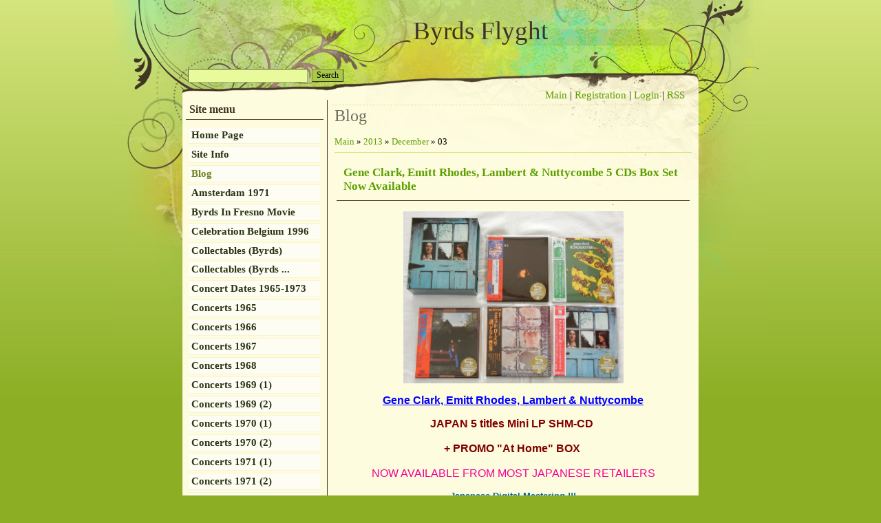

--- FILE ---
content_type: text/html; charset=UTF-8
request_url: https://byrdsflyght.ucoz.com/blog/2013-12-03
body_size: 6762
content:
<html>
<head>

	<script type="text/javascript">new Image().src = "//counter.yadro.ru/hit;ucoznet?r"+escape(document.referrer)+(screen&&";s"+screen.width+"*"+screen.height+"*"+(screen.colorDepth||screen.pixelDepth))+";u"+escape(document.URL)+";"+Date.now();</script>
	<script type="text/javascript">new Image().src = "//counter.yadro.ru/hit;ucoz_desktop_ad?r"+escape(document.referrer)+(screen&&";s"+screen.width+"*"+screen.height+"*"+(screen.colorDepth||screen.pixelDepth))+";u"+escape(document.URL)+";"+Date.now();</script>
<meta http-equiv="content-type" content="text/html; charset=UTF-8">
<title>03 December 2013 - Blog - Byrds Flyght</title>

<link type="text/css" rel="StyleSheet" href="/.s/src/css/809.css" />

	<link rel="stylesheet" href="/.s/src/base.min.css" />
	<link rel="stylesheet" href="/.s/src/layer7.min.css" />

	<script src="/.s/src/jquery-3.6.0.min.js"></script>
	
	<script src="/.s/src/uwnd.min.js"></script>
	<script src="//s748.ucoz.net/cgi/uutils.fcg?a=uSD&ca=2&ug=999&isp=0&r=0.999836532016442"></script>
	<link rel="stylesheet" href="/.s/src/ulightbox/ulightbox.min.css" />
	<link rel="stylesheet" href="/.s/src/social.css" />
	<script src="/.s/src/ulightbox/ulightbox.min.js"></script>
	<script>
/* --- UCOZ-JS-DATA --- */
window.uCoz = {"module":"blog","site":{"domain":null,"host":"byrdsflyght.ucoz.com","id":"dbyrdsflyght"},"ssid":"644106376312465112374","uLightboxType":1,"language":"en","sign":{"7253":"Start slideshow","7252":"Previous","5255":"Help","7251":"The requested content can't be uploaded<br/>Please try again later.","7254":"Change size","7287":"Go to the page with the photo","3125":"Close","5458":"Next"},"country":"US","layerType":7};
/* --- UCOZ-JS-CODE --- */

		function eRateEntry(select, id, a = 65, mod = 'blog', mark = +select.value, path = '', ajax, soc) {
			if (mod == 'shop') { path = `/${ id }/edit`; ajax = 2; }
			( !!select ? confirm(select.selectedOptions[0].textContent.trim() + '?') : true )
			&& _uPostForm('', { type:'POST', url:'/' + mod + path, data:{ a, id, mark, mod, ajax, ...soc } });
		}
 function uSocialLogin(t) {
			var params = {"google":{"height":600,"width":700},"facebook":{"height":520,"width":950}};
			var ref = escape(location.protocol + '//' + ('byrdsflyght.ucoz.com' || location.hostname) + location.pathname + ((location.hash ? ( location.search ? location.search + '&' : '?' ) + 'rnd=' + Date.now() + location.hash : ( location.search || '' ))));
			window.open('/'+t+'?ref='+ref,'conwin','width='+params[t].width+',height='+params[t].height+',status=1,resizable=1,left='+parseInt((screen.availWidth/2)-(params[t].width/2))+',top='+parseInt((screen.availHeight/2)-(params[t].height/2)-20)+'screenX='+parseInt((screen.availWidth/2)-(params[t].width/2))+',screenY='+parseInt((screen.availHeight/2)-(params[t].height/2)-20));
			return false;
		}
		function TelegramAuth(user){
			user['a'] = 9; user['m'] = 'telegram';
			_uPostForm('', {type: 'POST', url: '/index/sub', data: user});
		}
function loginPopupForm(params = {}) { new _uWnd('LF', ' ', -250, -100, { closeonesc:1, resize:1 }, { url:'/index/40' + (params.urlParams ? '?'+params.urlParams : '') }) }
/* --- UCOZ-JS-END --- */
</script>

	<style>.UhideBlock{display:none; }</style>
</head>
<body>
<div id="utbr8214" rel="s748"></div>

<div class="wrap"><div class="wrap1">
<div class="contanier">
<!--U1AHEADER1Z--><div class="header">
<div class="user-bar"><div id="uidLogForm" class="auth-block" align="center"><a href="javascript:;" onclick="window.open('https://login.uid.me/?site=dbyrdsflyght&ref='+escape(location.protocol + '//' + ('byrdsflyght.ucoz.com' || location.hostname) + location.pathname + ((location.hash ? ( location.search ? location.search + '&' : '?' ) + 'rnd=' + Date.now() + location.hash : ( location.search || '' )))),'uidLoginWnd','width=580,height=450,resizable=yes,titlebar=yes');return false;" class="login-with uid" title="Log in with uID" rel="nofollow"><i></i></a><a href="javascript:;" onclick="return uSocialLogin('facebook');" data-social="facebook" class="login-with facebook" title="Log in with Facebook" rel="nofollow"><i></i></a><a href="javascript:;" onclick="return uSocialLogin('google');" data-social="google" class="login-with google" title="Log in with Google" rel="nofollow"><i></i></a></div> </div>
<h1><!-- <logo> -->Byrds Flyght<!-- </logo> --></h1>
<div class="navigation"><a href="http://byrdsflyght.ucoz.com/"><!--<s5176>-->Main<!--</s>--></a> |  <a href="/register"><!--<s3089>-->Registration<!--</s>--></a> |  <a href="javascript:;" rel="nofollow" onclick="loginPopupForm(); return false;"><!--<s3087>-->Login<!--</s>--></a> | <a href="https://byrdsflyght.ucoz.com/blog/rss/">RSS</a></div>

		<div class="searchForm">
			<form onsubmit="this.sfSbm.disabled=true" method="get" style="margin:0" action="/search/">
				<div align="center" class="schQuery">
					<input type="text" name="q" maxlength="30" size="20" class="queryField" />
				</div>
				<div align="center" class="schBtn">
					<input type="submit" class="searchSbmFl" name="sfSbm" value="Search" />
				</div>
				<input type="hidden" name="t" value="0">
			</form>
		</div> 
</div><!--/U1AHEADER1Z-->

<!-- <middle> -->
<table class="main-table">
<tr>
<td class="side-block">
<!--U1CLEFTER1Z-->
<!-- <block1> -->

<div class="block">
<div class="block-title"><!-- <bt> --><!--<s5184>--><!--<s5184>--><!--<s5184>-->Site menu<!--</s>--><!--</s>--><!--</s>--><!-- </bt> --></div>
<div class="block-top"><div class="block-content"><!-- <bc> --><div id="uMenuDiv1" class="uMenuV" style="position:relative;"><ul class="uMenuRoot">
<li><div class="umn-tl"><div class="umn-tr"><div class="umn-tc"></div></div></div><div class="umn-ml"><div class="umn-mr"><div class="umn-mc"><div class="uMenuItem"><a href="/"><span>Home Page</span></a></div></div></div></div><div class="umn-bl"><div class="umn-br"><div class="umn-bc"><div class="umn-footer"></div></div></div></div></li>
<li><div class="umn-tl"><div class="umn-tr"><div class="umn-tc"></div></div></div><div class="umn-ml"><div class="umn-mr"><div class="umn-mc"><div class="uMenuItem"><a href="/index/0-2"><span>Site Info</span></a></div></div></div></div><div class="umn-bl"><div class="umn-br"><div class="umn-bc"><div class="umn-footer"></div></div></div></div></li>
<li><div class="umn-tl"><div class="umn-tr"><div class="umn-tc"></div></div></div><div class="umn-ml"><div class="umn-mr"><div class="umn-mc"><div class="uMenuItem"><a href="/blog"><span>Blog</span></a></div></div></div></div><div class="umn-bl"><div class="umn-br"><div class="umn-bc"><div class="umn-footer"></div></div></div></div></li>
<li><div class="umn-tl"><div class="umn-tr"><div class="umn-tc"></div></div></div><div class="umn-ml"><div class="umn-mr"><div class="umn-mc"><div class="uMenuItem"><a href="/index/amsterdam_1971/0-22"><span>Amsterdam 1971</span></a></div></div></div></div><div class="umn-bl"><div class="umn-br"><div class="umn-bc"><div class="umn-footer"></div></div></div></div></li>
<li><div class="umn-tl"><div class="umn-tr"><div class="umn-tc"></div></div></div><div class="umn-ml"><div class="umn-mr"><div class="umn-mc"><div class="uMenuItem"><a href="/index/byrds_in_fresno_movie/0-33"><span>Byrds In Fresno Movie</span></a></div></div></div></div><div class="umn-bl"><div class="umn-br"><div class="umn-bc"><div class="umn-footer"></div></div></div></div></li>
<li><div class="umn-tl"><div class="umn-tr"><div class="umn-tc"></div></div></div><div class="umn-ml"><div class="umn-mr"><div class="umn-mc"><div class="uMenuItem"><a href="/index/byrds_celebration_in_belgium_1996/0-21"><span>Celebration Belgium 1996</span></a></div></div></div></div><div class="umn-bl"><div class="umn-br"><div class="umn-bc"><div class="umn-footer"></div></div></div></div></li>
<li><div class="umn-tl"><div class="umn-tr"><div class="umn-tc"></div></div></div><div class="umn-ml"><div class="umn-mr"><div class="umn-mc"><div class="uMenuItem"><a href="/index/collectables_byrds/0-29"><span>Collectables (Byrds)</span></a></div></div></div></div><div class="umn-bl"><div class="umn-br"><div class="umn-bc"><div class="umn-footer"></div></div></div></div></li>
<li><div class="umn-tl"><div class="umn-tr"><div class="umn-tc"></div></div></div><div class="umn-ml"><div class="umn-mr"><div class="umn-mc"><div class="uMenuItem"><a href="/index/collectables_byrds_related/0-30"><span>Collectables (Byrds ...</span></a></div></div></div></div><div class="umn-bl"><div class="umn-br"><div class="umn-bc"><div class="umn-footer"></div></div></div></div></li>
<li><div class="umn-tl"><div class="umn-tr"><div class="umn-tc"></div></div></div><div class="umn-ml"><div class="umn-mr"><div class="umn-mc"><div class="uMenuItem"><a href="/index/byrds_concert_dates_1965_1973/0-4"><span>Concert Dates 1965-1973</span></a></div></div></div></div><div class="umn-bl"><div class="umn-br"><div class="umn-bc"><div class="umn-footer"></div></div></div></div></li>
<li><div class="umn-tl"><div class="umn-tr"><div class="umn-tc"></div></div></div><div class="umn-ml"><div class="umn-mr"><div class="umn-mc"><div class="uMenuItem"><a href="/index/byrds_concerts_1965/0-5"><span>Concerts 1965</span></a></div></div></div></div><div class="umn-bl"><div class="umn-br"><div class="umn-bc"><div class="umn-footer"></div></div></div></div></li>
<li><div class="umn-tl"><div class="umn-tr"><div class="umn-tc"></div></div></div><div class="umn-ml"><div class="umn-mr"><div class="umn-mc"><div class="uMenuItem"><a href="/index/concerts_1966/0-7"><span>Concerts 1966</span></a></div></div></div></div><div class="umn-bl"><div class="umn-br"><div class="umn-bc"><div class="umn-footer"></div></div></div></div></li>
<li><div class="umn-tl"><div class="umn-tr"><div class="umn-tc"></div></div></div><div class="umn-ml"><div class="umn-mr"><div class="umn-mc"><div class="uMenuItem"><a href="/index/concerts_1967/0-8"><span>Concerts 1967</span></a></div></div></div></div><div class="umn-bl"><div class="umn-br"><div class="umn-bc"><div class="umn-footer"></div></div></div></div></li>
<li><div class="umn-tl"><div class="umn-tr"><div class="umn-tc"></div></div></div><div class="umn-ml"><div class="umn-mr"><div class="umn-mc"><div class="uMenuItem"><a href="/index/concerts_1968/0-9"><span>Concerts 1968</span></a></div></div></div></div><div class="umn-bl"><div class="umn-br"><div class="umn-bc"><div class="umn-footer"></div></div></div></div></li>
<li><div class="umn-tl"><div class="umn-tr"><div class="umn-tc"></div></div></div><div class="umn-ml"><div class="umn-mr"><div class="umn-mc"><div class="uMenuItem"><a href="/index/concerts_1969/0-10"><span>Concerts 1969 (1)</span></a></div></div></div></div><div class="umn-bl"><div class="umn-br"><div class="umn-bc"><div class="umn-footer"></div></div></div></div></li>
<li><div class="umn-tl"><div class="umn-tr"><div class="umn-tc"></div></div></div><div class="umn-ml"><div class="umn-mr"><div class="umn-mc"><div class="uMenuItem"><a href="/index/concerts_1969_july_to_december/0-17"><span>Concerts 1969 (2)</span></a></div></div></div></div><div class="umn-bl"><div class="umn-br"><div class="umn-bc"><div class="umn-footer"></div></div></div></div></li>
<li><div class="umn-tl"><div class="umn-tr"><div class="umn-tc"></div></div></div><div class="umn-ml"><div class="umn-mr"><div class="umn-mc"><div class="uMenuItem"><a href="/index/concerts_1970/0-11"><span>Concerts 1970 (1)</span></a></div></div></div></div><div class="umn-bl"><div class="umn-br"><div class="umn-bc"><div class="umn-footer"></div></div></div></div></li>
<li><div class="umn-tl"><div class="umn-tr"><div class="umn-tc"></div></div></div><div class="umn-ml"><div class="umn-mr"><div class="umn-mc"><div class="uMenuItem"><a href="/index/concerts_1970_2/0-18"><span>Concerts 1970 (2)</span></a></div></div></div></div><div class="umn-bl"><div class="umn-br"><div class="umn-bc"><div class="umn-footer"></div></div></div></div></li>
<li><div class="umn-tl"><div class="umn-tr"><div class="umn-tc"></div></div></div><div class="umn-ml"><div class="umn-mr"><div class="umn-mc"><div class="uMenuItem"><a href="/index/concerts_1971/0-12"><span>Concerts 1971 (1)</span></a></div></div></div></div><div class="umn-bl"><div class="umn-br"><div class="umn-bc"><div class="umn-footer"></div></div></div></div></li>
<li><div class="umn-tl"><div class="umn-tr"><div class="umn-tc"></div></div></div><div class="umn-ml"><div class="umn-mr"><div class="umn-mc"><div class="uMenuItem"><a href="/index/concerts_1971_2/0-19"><span>Concerts 1971 (2)</span></a></div></div></div></div><div class="umn-bl"><div class="umn-br"><div class="umn-bc"><div class="umn-footer"></div></div></div></div></li>
<li><div class="umn-tl"><div class="umn-tr"><div class="umn-tc"></div></div></div><div class="umn-ml"><div class="umn-mr"><div class="umn-mc"><div class="uMenuItem"><a href="/index/concerts_1972/0-13"><span>Concerts 1972</span></a></div></div></div></div><div class="umn-bl"><div class="umn-br"><div class="umn-bc"><div class="umn-footer"></div></div></div></div></li>
<li><div class="umn-tl"><div class="umn-tr"><div class="umn-tc"></div></div></div><div class="umn-ml"><div class="umn-mr"><div class="umn-mc"><div class="uMenuItem"><a href="/index/concerts_1973/0-14"><span>Concerts 1973</span></a></div></div></div></div><div class="umn-bl"><div class="umn-br"><div class="umn-bc"><div class="umn-footer"></div></div></div></div></li>
<li><div class="umn-tl"><div class="umn-tr"><div class="umn-tc"></div></div></div><div class="umn-ml"><div class="umn-mr"><div class="umn-mc"><div class="uMenuItem"><a href="/index/concerts_1988_2000/0-16"><span>Concerts 1988-2000</span></a></div></div></div></div><div class="umn-bl"><div class="umn-br"><div class="umn-bc"><div class="umn-footer"></div></div></div></div></li>
<li><div class="umn-tl"><div class="umn-tr"><div class="umn-tc"></div></div></div><div class="umn-ml"><div class="umn-mr"><div class="umn-mc"><div class="uMenuItem"><a href="/index/doyle_madden_skip_battin_related/0-27"><span>Doyle Madden (Skip B...</span></a></div></div></div></div><div class="umn-bl"><div class="umn-br"><div class="umn-bc"><div class="umn-footer"></div></div></div></div></li>
<li><div class="umn-tl"><div class="umn-tr"><div class="umn-tc"></div></div></div><div class="umn-ml"><div class="umn-mr"><div class="umn-mc"><div class="uMenuItem"><a href="/index/byrds_fanzines/0-6"><span>Fanzines</span></a></div></div></div></div><div class="umn-bl"><div class="umn-br"><div class="umn-bc"><div class="umn-footer"></div></div></div></div></li>
<li><div class="umn-tl"><div class="umn-tr"><div class="umn-tc"></div></div></div><div class="umn-ml"><div class="umn-mr"><div class="umn-mc"><div class="uMenuItem"><a href="/index/international_submarine_band/0-24"><span>International Submar...</span></a></div></div></div></div><div class="umn-bl"><div class="umn-br"><div class="umn-bc"><div class="umn-footer"></div></div></div></div></li>
<li><div class="umn-tl"><div class="umn-tr"><div class="umn-tc"></div></div></div><div class="umn-ml"><div class="umn-mr"><div class="umn-mc"><div class="uMenuItem"><a href="/index/mcguinn_hillman_brussels_1980/0-28"><span>McGuinn-Hillman Brus...</span></a></div></div></div></div><div class="umn-bl"><div class="umn-br"><div class="umn-bc"><div class="umn-footer"></div></div></div></div></li>
<li><div class="umn-tl"><div class="umn-tr"><div class="umn-tc"></div></div></div><div class="umn-ml"><div class="umn-mr"><div class="umn-mc"><div class="uMenuItem"><a href="/index/mcguinn_exclusive_interview/0-26"><span>McGuinn Exclus...</span></a></div></div></div></div><div class="umn-bl"><div class="umn-br"><div class="umn-bc"><div class="umn-footer"></div></div></div></div></li>
<li><div class="umn-tl"><div class="umn-tr"><div class="umn-tc"></div></div></div><div class="umn-ml"><div class="umn-mr"><div class="umn-mc"><div class="uMenuItem"><a href="/index/mp3_cds/0-31"><span>MP3 CDs</span></a></div></div></div></div><div class="umn-bl"><div class="umn-br"><div class="umn-bc"><div class="umn-footer"></div></div></div></div></li>
<li><div class="umn-tl"><div class="umn-tr"><div class="umn-tc"></div></div></div><div class="umn-ml"><div class="umn-mr"><div class="umn-mc"><div class="uMenuItem"><a href="/index/radio_lps_and_cds/0-20"><span>Radio LPs And CDs</span></a></div></div></div></div><div class="umn-bl"><div class="umn-br"><div class="umn-bc"><div class="umn-footer"></div></div></div></div></li>
<li><div class="umn-tl"><div class="umn-tr"><div class="umn-tc"></div></div></div><div class="umn-ml"><div class="umn-mr"><div class="umn-mc"><div class="uMenuItem"><a href="/index/sheet_music/0-25"><span>Sheet Music</span></a></div></div></div></div><div class="umn-bl"><div class="umn-br"><div class="umn-bc"><div class="umn-footer"></div></div></div></div></li>
<li><div class="umn-tl"><div class="umn-tr"><div class="umn-tc"></div></div></div><div class="umn-ml"><div class="umn-mr"><div class="umn-mc"><div class="uMenuItem"><a href="/index/stockholm_sweden_1967/0-23"><span>Stockholm, Sweden 1967</span></a></div></div></div></div><div class="umn-bl"><div class="umn-br"><div class="umn-bc"><div class="umn-footer"></div></div></div></div></li>
<li><div class="umn-tl"><div class="umn-tr"><div class="umn-tc"></div></div></div><div class="umn-ml"><div class="umn-mr"><div class="umn-mc"><div class="uMenuItem"><a href="/index/tickets/0-32"><span>Tickets</span></a></div></div></div></div><div class="umn-bl"><div class="umn-br"><div class="umn-bc"><div class="umn-footer"></div></div></div></div></li></ul></div><script>$(function(){_uBuildMenu('#uMenuDiv1',0,document.location.href+'/','uMenuItemA','uMenuArrow',2500);})</script><!-- </bc> --></div></div>
</div>

<!-- </block1> -->

<!-- <block2> -->

<!-- </block2> -->

<!-- <block3> -->

<!-- </block3> -->

<!-- <block4> -->

<!-- </block4> -->

<!-- <block6> -->

<!-- </block6> -->

<!-- <block7> -->

<!-- </block7> -->

<!-- <block8> -->

<div class="block">
<div class="block-title"><!-- <bt> --><!--<s5171>-->Calendar<!--</s>--><!-- </bt> --></div>
<div class="block-top"><div class="block-content"><div align="center"><!-- <bc> -->
		<table border="0" cellspacing="1" cellpadding="2" class="calTable">
			<tr><td align="center" class="calMonth" colspan="7"><a title="November 2013" class="calMonthLink cal-month-link-prev" rel="nofollow" href="/blog/2013-11">&laquo;</a>&nbsp; <a class="calMonthLink cal-month-current" rel="nofollow" href="/blog/2013-12">December 2013</a> &nbsp;<a title="January 2014" class="calMonthLink cal-month-link-next" rel="nofollow" href="/blog/2014-01">&raquo;</a></td></tr>
		<tr>
			<td align="center" class="calWdaySu">Su</td>
			<td align="center" class="calWday">Mo</td>
			<td align="center" class="calWday">Tu</td>
			<td align="center" class="calWday">We</td>
			<td align="center" class="calWday">Th</td>
			<td align="center" class="calWday">Fr</td>
			<td align="center" class="calWdaySe">Sa</td>
		</tr><tr><td align="center" class="calMday">1</td><td align="center" class="calMday">2</td><td align="center" class="calMdayIsA"><a class="calMdayLink" href="/blog/2013-12-03" title="1 Messages">3</a></td><td align="center" class="calMdayIs"><a class="calMdayLink" href="/blog/2013-12-04" title="1 Messages">4</a></td><td align="center" class="calMday">5</td><td align="center" class="calMday">6</td><td align="center" class="calMday">7</td></tr><tr><td align="center" class="calMday">8</td><td align="center" class="calMday">9</td><td align="center" class="calMday">10</td><td align="center" class="calMday">11</td><td align="center" class="calMday">12</td><td align="center" class="calMday">13</td><td align="center" class="calMday">14</td></tr><tr><td align="center" class="calMday">15</td><td align="center" class="calMday">16</td><td align="center" class="calMday">17</td><td align="center" class="calMdayIs"><a class="calMdayLink" href="/blog/2013-12-18" title="1 Messages">18</a></td><td align="center" class="calMday">19</td><td align="center" class="calMday">20</td><td align="center" class="calMday">21</td></tr><tr><td align="center" class="calMday">22</td><td align="center" class="calMday">23</td><td align="center" class="calMdayIs"><a class="calMdayLink" href="/blog/2013-12-24" title="1 Messages">24</a></td><td align="center" class="calMday">25</td><td align="center" class="calMday">26</td><td align="center" class="calMday">27</td><td align="center" class="calMday">28</td></tr><tr><td align="center" class="calMday">29</td><td align="center" class="calMday">30</td><td align="center" class="calMday">31</td></tr></table><!-- </bc> --></div></div></div>
</div>

<!-- </block8> -->

<!-- <block9> -->

<div class="block">
<div class="block-title"><!-- <bt> --><!--<s5347>-->Entries archive<!--</s>--><!-- </bt> --></div>
<div class="block-top"><div class="block-content"><!-- <bc> --><ul class="archUl"><li class="archLi"><a class="archLink" href="/blog/2010-11">2010 November</a></li><li class="archLi"><a class="archLink" href="/blog/2010-12">2010 December</a></li><li class="archLi"><a class="archLink" href="/blog/2011-01">2011 January</a></li><li class="archLi"><a class="archLink" href="/blog/2011-03">2011 March</a></li><li class="archLi"><a class="archLink" href="/blog/2011-04">2011 April</a></li><li class="archLi"><a class="archLink" href="/blog/2011-05">2011 May</a></li><li class="archLi"><a class="archLink" href="/blog/2011-06">2011 June</a></li><li class="archLi"><a class="archLink" href="/blog/2011-07">2011 July</a></li><li class="archLi"><a class="archLink" href="/blog/2011-08">2011 August</a></li><li class="archLi"><a class="archLink" href="/blog/2011-09">2011 September</a></li><li class="archLi"><a class="archLink" href="/blog/2011-10">2011 October</a></li><li class="archLi"><a class="archLink" href="/blog/2011-11">2011 November</a></li><li class="archLi"><a class="archLink" href="/blog/2011-12">2011 December</a></li><li class="archLi"><a class="archLink" href="/blog/2012-01">2012 January</a></li><li class="archLi"><a class="archLink" href="/blog/2012-02">2012 February</a></li><li class="archLi"><a class="archLink" href="/blog/2012-03">2012 March</a></li><li class="archLi"><a class="archLink" href="/blog/2012-04">2012 April</a></li><li class="archLi"><a class="archLink" href="/blog/2012-05">2012 May</a></li><li class="archLi"><a class="archLink" href="/blog/2012-06">2012 June</a></li><li class="archLi"><a class="archLink" href="/blog/2012-07">2012 July</a></li><li class="archLi"><a class="archLink" href="/blog/2012-08">2012 August</a></li><li class="archLi"><a class="archLink" href="/blog/2012-09">2012 September</a></li><li class="archLi"><a class="archLink" href="/blog/2012-10">2012 October</a></li><li class="archLi"><a class="archLink" href="/blog/2012-11">2012 November</a></li><li class="archLi"><a class="archLink" href="/blog/2013-01">2013 January</a></li><li class="archLi"><a class="archLink" href="/blog/2013-02">2013 February</a></li><li class="archLi"><a class="archLink" href="/blog/2013-03">2013 March</a></li><li class="archLi"><a class="archLink" href="/blog/2013-04">2013 April</a></li><li class="archLi"><a class="archLink" href="/blog/2013-06">2013 June</a></li><li class="archLi"><a class="archLink" href="/blog/2013-09">2013 September</a></li><li class="archLi"><a class="archLink" href="/blog/2013-10">2013 October</a></li><li class="archLi"><a class="archLink" href="/blog/2013-11">2013 November</a></li><li class="archLi"><a class="archLink" href="/blog/2013-12">2013 December</a></li><li class="archLi"><a class="archLink" href="/blog/2014-08">2014 August</a></li><li class="archLi"><a class="archLink" href="/blog/2020-11">2020 November</a></li><li class="archLi"><a class="archLink" href="/blog/2020-12">2020 December</a></li><li class="archLi"><a class="archLink" href="/blog/2021-01">2021 January</a></li><li class="archLi"><a class="archLink" href="/blog/2021-02">2021 February</a></li><li class="archLi"><a class="archLink" href="/blog/2021-03">2021 March</a></li><li class="archLi"><a class="archLink" href="/blog/2021-04">2021 April</a></li><li class="archLi"><a class="archLink" href="/blog/2021-05">2021 May</a></li><li class="archLi"><a class="archLink" href="/blog/2021-07">2021 July</a></li><li class="archLi"><a class="archLink" href="/blog/2021-08">2021 August</a></li><li class="archLi"><a class="archLink" href="/blog/2021-10">2021 October</a></li><li class="archLi"><a class="archLink" href="/blog/2021-11">2021 November</a></li><li class="archLi"><a class="archLink" href="/blog/2021-12">2021 December</a></li><li class="archLi"><a class="archLink" href="/blog/2022-02">2022 February</a></li><li class="archLi"><a class="archLink" href="/blog/2022-03">2022 March</a></li><li class="archLi"><a class="archLink" href="/blog/2022-04">2022 April</a></li><li class="archLi"><a class="archLink" href="/blog/2022-05">2022 May</a></li><li class="archLi"><a class="archLink" href="/blog/2022-06">2022 June</a></li><li class="archLi"><a class="archLink" href="/blog/2022-07">2022 July</a></li><li class="archLi"><a class="archLink" href="/blog/2022-09">2022 September</a></li><li class="archLi"><a class="archLink" href="/blog/2022-10">2022 October</a></li><li class="archLi"><a class="archLink" href="/blog/2022-11">2022 November</a></li><li class="archLi"><a class="archLink" href="/blog/2023-01">2023 January</a></li><li class="archLi"><a class="archLink" href="/blog/2023-02">2023 February</a></li><li class="archLi"><a class="archLink" href="/blog/2023-03">2023 March</a></li><li class="archLi"><a class="archLink" href="/blog/2023-04">2023 April</a></li><li class="archLi"><a class="archLink" href="/blog/2023-05">2023 May</a></li><li class="archLi"><a class="archLink" href="/blog/2023-06">2023 June</a></li><li class="archLi"><a class="archLink" href="/blog/2023-07">2023 July</a></li><li class="archLi"><a class="archLink" href="/blog/2023-08">2023 August</a></li><li class="archLi"><a class="archLink" href="/blog/2023-10">2023 October</a></li><li class="archLi"><a class="archLink" href="/blog/2023-11">2023 November</a></li><li class="archLi"><a class="archLink" href="/blog/2023-12">2023 December</a></li><li class="archLi"><a class="archLink" href="/blog/2024-01">2024 January</a></li><li class="archLi"><a class="archLink" href="/blog/2024-02">2024 February</a></li><li class="archLi"><a class="archLink" href="/blog/2024-04">2024 April</a></li><li class="archLi"><a class="archLink" href="/blog/2024-05">2024 May</a></li><li class="archLi"><a class="archLink" href="/blog/2024-08">2024 August</a></li><li class="archLi"><a class="archLink" href="/blog/2024-09">2024 September</a></li><li class="archLi"><a class="archLink" href="/blog/2024-11">2024 November</a></li><li class="archLi"><a class="archLink" href="/blog/2024-12">2024 December</a></li><li class="archLi"><a class="archLink" href="/blog/2025-03">2025 March</a></li><li class="archLi"><a class="archLink" href="/blog/2025-04">2025 April</a></li></ul><!-- </bc> --></div></div>
</div>

<!-- </block9> -->

<!-- <block10> -->
<div class="block">
<div class="block-title"><!-- <bt> --><!--<s5204>-->Friends Sites<!--</s>--><!-- </bt> --></div>
<div class="block-top"><div class="block-content"><!-- <bc> --><!--<s1546>--><li><a href="http://users.skynet.be/byrdsflyght">Byrds Flyght Main Page</a></li><!--</s>-->
<!--<s1546>--><li><a href="http://users.skynet.be/byrdsflyght/forsale.htm">Byrds Items For Sale</a></li><!--</s>-->
<!--<s1546>--><li><a href="http://byrdsflyght.blogspot.com">Byrds Flyght's Other Blog</a></li><!--</s>-->
<!--<s1546>--><li><a href="//www.ucoz.com/" target="_blank" class="noun">Create A Free Website</a></li><!--</s>--><!-- </bc> --></div></div>
</div>
<!-- </block10> -->

<!-- <block5> -->

<div class="block">
<div class="block-title"><!-- <bt> --><!--<s5195>-->Statistics<!--</s>--><!-- </bt> --></div>
<div class="block-top"><div class="block-content"><div align="center"><!-- <bc> --><hr /><div class="tOnline" id="onl1">Total online: <b>1</b></div> <div class="gOnline" id="onl2">Guests: <b>1</b></div> <div class="uOnline" id="onl3">Users: <b>0</b></div><!-- </bc> --></div></div></div>
</div>

<!-- </block5> -->
<!--/U1CLEFTER1Z-->
</td>
<td class="content-block">
<h1>Blog</h1> 
<!-- <body> --><a href="/blog/"><!--<s5176>-->Main<!--</s>--></a> &raquo; <a class="dateBar breadcrumb-item" href="/blog/2013-00">2013</a> <span class="breadcrumb-sep">&raquo;</span> <a class="dateBar breadcrumb-item" href="/blog/2013-12">December</a> <span class="breadcrumb-sep">&raquo;</span> <span class="breadcrumb-curr">03</span> <hr />
<div id="nativeroll_video_cont" style="display:none;"></div><table border="0" width="100%" cellspacing="0" cellpadding="0" class="dayAllEntries"><tr><td class="archiveEntries"><div id="entryID129"><table border="0" cellpadding="0" cellspacing="0" width="100%" class="eBlock">
<tr><td style="padding:3px;">
	
	<div class="eTitle" style="text-align:start;"><a href="/blog/gene_clark_emmit_rhodes_lambert_nuttycombe_5_cds_box_set_now_available/2013-12-03-129">Gene Clark, Emitt Rhodes, Lambert & Nuttycombe 5 CDs Box Set Now Available</a></div>
	<div class="eMessage" style="text-align:start;clear:both;padding-top:2px;padding-bottom:2px;">
		
		<div align="center"><img alt="" src="http://3.bp.blogspot.com/-XbAr8ZrYCf4/Up3jtR7EnhI/AAAAAAAAAZw/RZUhlJAorzY/s1600/GCRhodesLambert5CDBox2013Box.jpg" height="250" width="320"><br><br></div><div style="text-align: center;">
<span style="color: blue;"><span style="font-size: medium;"><b><span style="font-family: Arial;"><u>Gene Clark, Emitt Rhodes, Lambert &amp; Nuttycombe </u></span></b></span></span><br>
<br></div>
<div style="text-align: center;">
</div>
<div style="text-align: center;">
<font color="#800000"><b><span style="font-family: Arial; font-size: medium;">JAPAN&nbsp;5 titles&nbsp;Mini LP SHM-CD&nbsp;</span></b></font></div>
<div style="text-align: center;">
<font color="#800000"><b><span style="font-family: Arial; font-size: medium;"><br>+ PROMO&nbsp;"At Home" BOX&nbsp;</span></b></font><br>
<b><span style="color: black; font-family: Arial; font-size: medium;"><br></span></b></div>
<div style="text-align: center;">
<span style="color: #f30094; font-family: Arial; font-size: medium;">NOW AVAILABLE FROM MOST JAPANESE RETAILERS</span></div>
<div style="text-align: center;">
<span style="color: black;">&nbsp;<span style="color: #0063ab; font-family: Arial;"><b>&nbsp;</b></span></span></div>
<div style="text-align: center;">
<span style="color: black;"><span style="color: #0063ab; font-family: Arial;"><b>Japanese&nbsp;Digital Mastering !!!</b></span></span><br>
<span style="color: black;"><span style="color: #0063ab; font-family: Arial;"><b><br>CDs and Promo Boxes are made in JAPAN.&nbsp;</b></span></span></div>
<div style="text-align: left;">
<span style="color: black;"><span style="color: #0063ab; font-family: Arial;"><b><br></b></span></span><div align="center"><span style="color: black;"><span style="color: #0063ab; font-family: Arial;"><b>Promo box is an officially sanctioned release, made in Japan by Disk Union.</b></span></span><br></div>
<div>
<span style="font-family: Arial;"><span style="font-size: small;"><span style="font-family: ＭＳ Ｐゴシック;">
</span></span></span>
<br>
<div class="MsoNormal" style="margin: 0mm 0mm 0pt; text-align: center;" align="center">
<span style="font-family: Arial;"><span style="font-size: small;"><span lang="EN-US"><span style="font-family: Century;"><span style="font-family: ＭＳ Ｐゴシック;">
</span></span></span></span></span></div>
<span style="font-family: Arial;"><span style="font-size: small;">
<span style="font-size: x-small;"><span style="font-family: Century;"></span></span></span></span>
<br>
<div class="MsoNormal" style="margin: 0mm 0mm 0pt; text-align: center;" align="center">
<span style="font-family: Arial;"><span style="font-size: small;"><span style="font-size: x-small;"><span style="font-family: Century;"><span style="font-family: &quot;Arial&quot;,&quot;sans-serif&quot;; font-size: 14pt; mso-ascii-theme-font: major-latin; mso-bidi-theme-font: major-latin; mso-hansi-theme-font: major-latin;" lang="EN-US"><span style="font-family: ＭＳ Ｐゴシック; font-size: small;">
</span></span><i><b style="mso-bidi-font-weight: normal;"><span style="font-family: &quot;Arial&quot;,&quot;sans-serif&quot;; font-size: 12pt; mso-ascii-theme-font: major-latin; mso-bidi-theme-font: major-latin; mso-hansi-theme-font: major-latin;" lang="EN-US"><span style="font-size: small;">Gene Clark / White Light (2CD set)</span></span></b></i></span></span></span></span></div>
</div>
</div>
<div style="text-align: left;">
<div>
<div class="MsoNormal" style="margin: 0mm 0mm 0pt; text-align: center;" align="center">
<i><span style="font-family: Arial;"><span style="font-size: small;"><span style="font-size: x-small;"><span style="font-family: Century;"><b style="mso-bidi-font-weight: normal;"><span style="font-family: &quot;Arial&quot;,&quot;sans-serif&quot;; font-size: 12pt; mso-ascii-theme-font: major-latin; mso-bidi-theme-font: major-latin; mso-hansi-theme-font: major-latin;" lang="EN-US"><span style="font-size: small;">Gene Clark / Roadmaster</span></span></b></span></span></span></span></i></div>
</div>
</div>
<div>
<div class="MsoNormal" style="margin: 0mm 0mm 0pt; text-align: center;" align="center">
<i><span style="font-family: Arial;"><span style="font-size: small;"><span style="font-size: x-small;"><span style="font-family: Century;"><b style="mso-bidi-font-weight: normal;"><span style="font-family: &quot;Arial&quot;,&quot;sans-serif&quot;; font-size: 12pt; mso-ascii-theme-font: major-latin; mso-bidi-theme-font: major-latin; mso-hansi-theme-font: major-latin;" lang="EN-US"><span style="font-size: small;">Gene Clark / Two Sides To Every Story</span></span></b></span></span></span></span></i></div>
</div>
<div>
<div class="MsoNormal" style="margin: 0mm 0mm 0pt; text-align: center;" align="center">
<i><span style="font-family: Arial;"><span style="font-size: small;"><span style="font-size: x-small;"><span style="font-family: Century;"><b style="mso-bidi-font-weight: normal;"><span style="font-family: &quot;Arial&quot;,&quot;sans-serif&quot;; font-size: 12pt; mso-ascii-theme-font: major-latin; mso-bidi-theme-font: major-latin; mso-hansi-theme-font: major-latin;" lang="EN-US"><span style="font-size: small;">Emitt Rhodes / Emitt Rhodes</span></span></b></span></span></span></span></i></div>
</div>
<div>
<div class="MsoNormal" style="margin: 0mm 0mm 0pt; text-align: center;" align="center">
<i><span style="font-family: Arial;"><span style="font-size: small;"><span style="font-size: x-small;"><span style="font-family: Century;"><b style="mso-bidi-font-weight: normal;"><span style="font-family: &quot;Arial&quot;,&quot;sans-serif&quot;; font-size: 12pt; mso-ascii-theme-font: major-latin; mso-bidi-theme-font: major-latin; mso-hansi-theme-font: major-latin;" lang="EN-US"><span style="font-size: small;">Lambert &amp; Nuttycombe / At Home</span></span></b></span></span></span></span></i></div>
</div><br>
	</div>
	
	<div class="eDetails" style="clear:both;">
		<div class="rate-stars-wrapper" style="float:inline-end">
		<style type="text/css">
			.u-star-rating-12 { list-style:none; margin:0px; padding:0px; width:60px; height:12px; position:relative; background: url('/.s/img/stars/3/12.png') top left repeat-x }
			.u-star-rating-12 li{ padding:0px; margin:0px; float:left }
			.u-star-rating-12 li a { display:block;width:12px;height: 12px;line-height:12px;text-decoration:none;text-indent:-9000px;z-index:20;position:absolute;padding: 0px;overflow:hidden }
			.u-star-rating-12 li a:hover { background: url('/.s/img/stars/3/12.png') left center;z-index:2;left:0px;border:none }
			.u-star-rating-12 a.u-one-star { left:0px }
			.u-star-rating-12 a.u-one-star:hover { width:12px }
			.u-star-rating-12 a.u-two-stars { left:12px }
			.u-star-rating-12 a.u-two-stars:hover { width:24px }
			.u-star-rating-12 a.u-three-stars { left:24px }
			.u-star-rating-12 a.u-three-stars:hover { width:36px }
			.u-star-rating-12 a.u-four-stars { left:36px }
			.u-star-rating-12 a.u-four-stars:hover { width:48px }
			.u-star-rating-12 a.u-five-stars { left:48px }
			.u-star-rating-12 a.u-five-stars:hover { width:60px }
			.u-star-rating-12 li.u-current-rating { top:0 !important; left:0 !important;margin:0 !important;padding:0 !important;outline:none;background: url('/.s/img/stars/3/12.png') left bottom;position: absolute;height:12px !important;line-height:12px !important;display:block;text-indent:-9000px;z-index:1 }
		</style><script>
			var usrarids = {};
			function ustarrating(id, mark) {
				if (!usrarids[id]) {
					usrarids[id] = 1;
					$(".u-star-li-"+id).hide();
					_uPostForm('', { type:'POST', url:`/blog`, data:{ a:65, id, mark, mod:'blog', ajax:'2' } })
				}
			}
		</script><ul id="uStarRating129" class="uStarRating129 u-star-rating-12" title="Rating: 0.0/0">
			<li id="uCurStarRating129" class="u-current-rating uCurStarRating129" style="width:0%;"></li></ul></div>
		
		<span class="e-reads">
			<span class="ed-title">Views:</span>
			<span class="ed-value">2871</span>
		</span>
		<span class="ed-sep"> | </span>
		<span class="e-author">
			<span class="ed-title">Added by:</span>
			<span class="ed-value" ><a href="javascript:;" rel="nofollow" onclick="window.open('/index/8-1', 'up1', 'scrollbars=1,top=0,left=0,resizable=1,width=700,height=375'); return false;">Byrds-Flyght</a></span>
		</span>
		<span class="ed-sep"> | </span>
		<span class="e-date">
			<span class="ed-title">Date:</span>
			<span class="ed-value" title="2:27 PM">2013-12-03</span>
		</span>
		<span class="ed-sep"> | </span>
		<a class="e-comments" href="/blog/gene_clark_emmit_rhodes_lambert_nuttycombe_5_cds_box_set_now_available/2013-12-03-129#comments">Comments (0)</a>
	</div>
</td></tr></table><br /></div></td></tr></table><!-- </body> -->
</td>
</tr>
</table>
<!-- </middle> -->

<!--U1BFOOTER1Z-->
<div class="footer"><!-- <copy> -->Copyright MyCorp &copy; 2026<!-- </copy> --><br><!-- "' --><span class="pbkre8I2">Create a <a href="https://www.ucoz.com/">free website</a> with <a href="https://www.ucoz.com/">uCoz</a></span></div>
<!--/U1BFOOTER1Z-->
</div>
</div></div>
</body>
</html>


<!-- 0.09337 (s748) -->